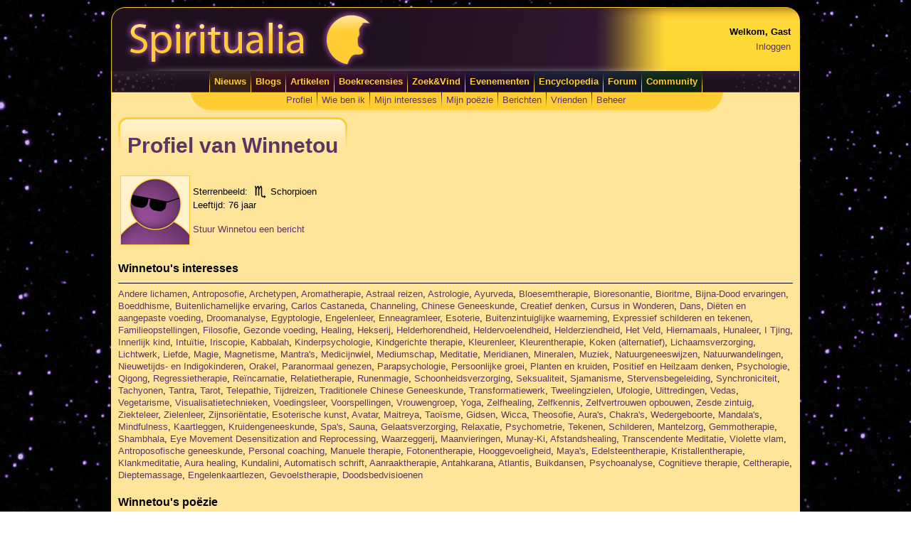

--- FILE ---
content_type: text/html; charset=utf-8
request_url: https://www.spiritualia.be/community/profile.aspx?username=Winnetou
body_size: 16227
content:

<?xml version="1.0" encoding="UTF-8" ?>
<!DOCTYPE html PUBLIC "-//W3C//DTD XHTML 1.0 Transitional//EN" "http://www.w3.org/TR/xhtml1/DTD/xhtml1-transitional.dtd">
<html xmlns="http://www.w3.org/1999/xhtml" xml:lang="en" lang="en" xmlns:og="http://ogp.me/ns#">
<head><title>
	Profiel van Winnetou | Spiritualia
</title><link rel="icon" href="//www.spiritualia.be/favicon.png" type="image/png" /><meta http-equiv="Content-Type" content="text/html; charset=UTF-8" />
    <style type="text/css">
        thead {
            font-weight: bold;
        }
        .valign_middle {
            vertical-align:middle;
        }
    </style>

    <script type="text/javascript">
        var _gaq = _gaq || [];
        _gaq.push(['_setAccount', 'UA-11302847-1']);
        _gaq.push(['_trackPageview']);

        (function () {
            var ga = document.createElement('script'); ga.type = 'text/javascript'; ga.async = true;
            ga.src = ('https:' == document.location.protocol ? 'https://' : 'http://') + 'stats.g.doubleclick.net/dc.js';
            var s = document.getElementsByTagName('script')[0]; s.parentNode.insertBefore(ga, s);
        })();
    </script>
<link href="../App_Themes/Default/Default.css" type="text/css" rel="stylesheet" /><link href="../App_Themes/Default/jquery-ui-1.10.3.custom.css" type="text/css" rel="stylesheet" /><link href="../App_Themes/Default/jquery-ui-1.10.3.custom.min.css" type="text/css" rel="stylesheet" /><link href="../App_Themes/Default/jquery-ui-1.8.4.custom.css" type="text/css" rel="stylesheet" /></head>
<body id="ctl00_bodyNode" class="spiritualia">
    <form method="post" action="./profile.aspx?username=Winnetou" id="aspnetForm">
<div class="aspNetHidden">
<input type="hidden" name="__EVENTTARGET" id="__EVENTTARGET" value="" />
<input type="hidden" name="__EVENTARGUMENT" id="__EVENTARGUMENT" value="" />
<input type="hidden" name="__VIEWSTATE" id="__VIEWSTATE" value="NkKna9Cb5n/uXqhR3KZhhL/PB48oRfkisaCvlSp8GBGrRdI7MC3VU12iOjYYLc0jrPbsFrUiu+cyvpGK1qW/jTkdEVWHeLtWm8wH81Uxdr3EJvWkrNjDRUgKWj9eZzZjReEHqY6Cc1wjct7d2yKwwzjNabtMaW62mzyfnL3Tqa5s+D3pE5kvWffhpuGWo+D6MRs2XDj8dbMWCh7SgL9Bk9QmIUIsPovrOaV3tIOVzUUSGp1zZShpevXtomkDvYE/ShU8smqejnEdMltYKGuY6/LlLuAjsR+KAOXNRIw3P9+fVuhpH+hs5YgbSyLxkk48uuJwW0RkPyg3lqYnhdz0x2MomNhwLXtCS1NCv/qbWGCnOrzSh2U/eaoxbNCVDcyXuH/hfE/mL1uOEMSFF+f99cSw+bze7/+4ux/cKTqhkqE9OnJlc9ErrFFS37lMTp+ovvjtoLjnVGgwOYiXER9qmEAE7imgQiePluV0XnWVWGaecpvSKnoLQuiThygIEj53lACiog9eTRdfMMB1JYofGmOxSffhxzLF151combXW5+GYOnrKh0Ds/ebHqQJO2AQIz9YEnssOmPRCrD7mfvcFs5Ex30Ws6PmcNBWdnFVaDGA55JB6Vzj0Q8y2hZ5lB4Npt0rs7NHyHatHnswyIJuFtOs8gIRVD89EDMEk5TAaXZuF8Q5yYwW8K1Tn/Qgmu6FsMDKEUf0TQwkAXfVmyn1uFMNJuCy/[base64]/kzv1qYB7WZaos+jZD5q+nzxnt2LKHWQ5Kd4BNylemc4OWJDcPtdi0p5RWODYH9HfDqh8qYJxtyEwPyswrtB4+ufp0A0KGSgD17WbrYWz0eMWFg1JwM1NguzosdceQLHD9UghKhYTltQ+azchydnXlkEprH7hMhHpgyysQQyhPRQubRY8u10h/e3WUm4ZqG/3nQ/mP36Kd3ojmg+9kHE9x1bAyTY5VZaSrMEb+SClYqmmp2/rJKaueCno7fGb6C8pMagPwGxv3+WZpTVuXOglxziVvigoLYHo9IPYbK6TzBuIi1lwMaxBevLR33O7VCU3Q33n6uW11LgQCt3w5Rr5y6xvFksrkyeDQ4Jb0uMEcW22bKFgEMgBiXIihz05FEsAKFNlIlLcttPPwkUolCora12fOUWL7oSdigT9Z3scrGgN+Cd87/RuEyh5yAQfigd/uGg3xqTNqaqQPuVCH4SJlM0QZwgzrHplkoP0/x8V3ClSiL1kZ7VaFmvKiINTG/b+YTFyLH2r00530oTjxGSdxIFMBC5n+JGOv7pWZezAc/GuqKqxWLpU0QRkaNB08lDCLuwryt/lJ86qk3L+TTc6OvAZCmThoLwi6UnJT3OMOWaH5pe7EDSnx3oijH5mgvdod6V/luup+Ptmjk5gY+6914bv4wup6yBiFrCCEEJeRKbIFyEoL0UOXpvP5nUd5PjTorXmpIwsGyeOoeCP5/uHjMJXJe+NTTay/topzeBFlo81ayEzeZHO9xwQDGFSCkc9KgMsXDUwiwV7cvMRd4q69txMsTHlT8KvrSv0TmotbEHEAVMa0nH3Ie+mp6dSxHsfc10/91VngXW6NrLdSgw7GnYhLYNZsVBEiPjb8r1k1TWmm2Y0v/dam//JuYBSmVzRCHSCRuYldTpNAl84sZk67GGp23W9x6PXpykOTEWxGC4nCbcYcKhMw08B9P29/kSj3WBh6GNfnZtdbtE3D812lkKDdSgi3Wxi315eM14zVBLiKqWzg2bQxNmhBKzPdIvbsy3WnQqi3qmqkBiaFA48b8eu9lcvUInx1yxE3Sf+cuXEo8OGwoY6/dgugrMyRmGm8I6Vz3/v2+1ufYnnBBvpI7P2gTFd+34SRpf4+Ugw9cPfZS97EwC2EWV9HgQlNzKOb6sAsYYtPUQWFUHmwgSbNucpah4ADbF1dwu4DKELBrm49Y7VTwFyt4ARZbzYmsVVNzqHHT/Iu5qeXk8bz411ovT/aUCkhH6sYBAq/0OkXtT+V7SVNz9z4hDyKwFuhWAfLYSAWsbjOikX8RmwzvwIO5mOAbgC8kmG32kIiLyXlCuoFr7tKM0eb5ViPAvaPCqRtEo3bR3sjyxahZqDc/YqzM8Fv7JbqU2NmJr2bm88ujLtAILSGvLLNG66P5NI3Eg5rpFtzMjLcwYcXekrqTTvGyziTmGOEVg1sq+eCmnemi1PbS8oJZRTmTLxmn7wQdXeNK60JHb62+uJzZfkUeGfsHGGVEJE7hq14FTMIFHgLfkKwpXfvqqqtN5YFAsqDz6QidnYe0hoZr/IvzgkAsI090li9dIlM7ikuVkY26pnd3D9QMzpZLmFUOIW6KiAxx2nGUvEEqYA4nN4GhCeKocckuATX0LUYBXz1BD6wR6ISjc6yCU49bJkRPfeqi6kchxTF3JaR/DjQvXVjatoxC8fF/NYpw6rrF/8MNntlEwdcToF5xufuXzinjB6Vgv0axsD4BK2fnRRCPYBbGdbObHFSUaJV9WVSEbLtx8UCtCB2ktmeO0/bogJ7US+h4b2wH7rjU0d9A9vz4p/KP1GhbBAZvB8jOV7tOwlZEF9eyiZDnx/ZgNh1hYlt8k+Thb5ZlERx9U2aFt/aOwc19AlueSt855q8jRSLEtMHDg0aU8jTgCP4jYvdy52Zz13xwpouMLzhz/29L0TyLOXCHHfry/p1tL41FVdmGZrtgBMvKh78+4EuIX3loo3v14pf8O5SwKz/61i8qf0ooo/rAQgI/yTILkz3SiNCNyELCVs1YQLpJ9gwEOs1mub3LQWZfbcWzTNyoXwjfn2y5/bJGKZQaW/oT8juXPyrdZ0xptCYO4qD3+zXTrdlU8UlCkYncZ7q6eQybkQWoQijEcYQ/+tOwEvww1t3IMrlmXo01C/w4HGaNbG78WkXM6Kigc12sb4YiDfsGjaiMK8wLNO6fi4/73h83FG9k5dba+XWkHaVRv00pCXhlxMQMvufjIUetmEozg5a1Nmo/ZAYld8u0dybd/yscw8AFQVPPb4K4kvoDyqMXbQWtKtbVQCXerjM2QAij1SJYHKgGtf6SGAaFHlJZ+VyXXiThBVp98PQYTUdehElIG3CrJOMlkR2g4Q+3oeh/fsqRImBxDH/cDff+LZ75/gwvlIosv861oYx/h5eyP3HKF1+YFutmra5jWgMuU9xw0RrEcmoluN/7nD6PdlwL83/Lj++8Az0SFIKz4nPom2Qwv5DkXqoS7Y6Fr3/5JBzPQ7X1GGuNFI3JINsxh/[base64]/HuCa9BfPrSCuUq6TC5vdmWUgLwgmuq3vvE3DdZjFMqzNUDt6/n/vUZg+ls5E8E7l9Sy1/5votFmA7XuKTh0BiYOYEYtM3z0+gHIefLYZ0Khzdf8N7DOyZIMSssWFnPlcxAzALKWCIuUUpe/oWiY802k6VVYO65iC/rDRoN5WgEcZ27jYQAZAT3BCG65Z0O830s4DUm5f4GThYXGdMXVzVLDkChbsIpHFeGVRhz80h/YfeFp8PmZOClTpF8cPCbeRvrnh39d/g7u3fFc15au8f3l1iF4xm8WP30Hg556qFK1P/8zU31hOyDZ+BYFJf2Lg56OGGzXyRD6qwyeZos+OZIrtVGRLCrlhlcFQajSu+cOJAt1g9lhMKqqhl0B+JC3/biA4eV+/tThxsWZTvTf/rhsluiNfV+pavZqfqVQFBmUq31w/gGTYIfmEY5hV3/Z0flyZCzpAKWkEBAhEITybDd0DpBKWwZC3DPzJlYc0SM7lmXrHUyVPpktyiRmpXBI/GDHl9jtfKXbhVfrQrOYcTcG3IX0cGMJ3OjxUIGpil6IU+tvGouYEuotlHqmZf8Txw97B8uxxMX3FUsiQqI+bUzJW/Rl4rNzbV+R6ceFq++S+TNhrYdEOk37aV/[base64]/E+VwIqcF1md+EkVrvUXxOSfjmDJHOCGoUoofCujRjbCQ0NaDV+qhWuPM5z+6tQJksD6+F0+fRi5q6ZGA2gY8bWd/WzWwTwXFDJBfi0/mZ4lMeOxRYe7g0I7ckcvMZBab7vfJN+ETc7YKFt3pkNciT0wNfrH0kmJKAqSqcegeJhncu9fABRSNuoqNNfkPuq1ATQw3lTlKeqshj46y2Hku+KGzrO2tu1CSfF4d+LoAQX+vsi4BscuP3OuEkU53wVf53uEm63lpGfv+TaFobN/0VRk7HEOnhkEj/c9MwlYeiqfeSuBTR1JP9J+n3LpcG+Fs1VMj64KsIRk0lCFmPEp3VH1M2WUncpPhOxeVFSY3ot4b0xQZwy+/hBc1MSBjAyTgNA7e2bb2J/35+YZiPSXXWqg7CrMPGNEfzdZ4HmXQ05bG2snW/38jbKdgr0D2833CIz5ojrR/[base64]/wIGNtdKGFOH/60g3v4SwTla4I+03MTRw1xwv9EpO7jD+sutbK+fiHH3vdxuH9Z58E3LIGKzl320FQNcudck9TxTmJLMMxKhcZb8W7a1iRw0Uo11A08JmAwbG9noqji+fEq3C5E9ztPeGVb01Z7oAfVrgGj+ZBLY92/N1M+xHeF5NdMfk48tE1UCyVClwlH0IXLnKg9uRsTJHxQS1uGhf4iG08Teg/+WR6LHIXHM/rL5NNTtngl/mEyZz0nrLOTXuH0+7boAXtte413zvHuCW7cjdLXyb70qoUCJViipEXG4Cnf/OwCCGE0iFYWM/g64+2gQe+frb5A1dgNDXh0Fe3WPED18ihLrMFPlkD5GYQGuNsrSwq3P+fIbiy+MKSlsDyUL2pHD0SX4eYD8hR7P8Eo9DBT/JMr8MntXWQH4f5ahNzAsU2WvLuibBGedXq6DF0pMThZFeJsYf4FilDWZpumPSe4WgykS0dgOFROYyNN84J3vWM2j/HLDTXJw+GGPpGamHFxnkWjPPJjDx9nLQf9FbnycZ02QuHvvGBZJGuXe+P3Mg7lj3sd6x65BS/ztWuB/s4IiHZegnuTWxylivkXLvs907e7NUp0YFLQ1LsfJKTMwwCDPy1/HQ0VUICTj6R3IwLlVNxvGDQ/sdqPb5lPdqbGBO+5hEPKGkTc8LfTXnG94PEJVFcEUrBckoV3qJkUZLx5KaR9HkFGSCadtU2/XV3xwBtDyRy1kdxeifP6/5C2VSWDT+g5bOWQ8yWU51LgMIqjkNgMWgJYrPKX5OszM0h+4cyeXie9FBT6I4aVdgieWRoPryvA8GzVQ829JFsZP3S4yBiOedBIuqed3NxTFWH4L32UzMELhhwiKkHiUqHRU2kMsIA/7XlxAXs+LDWn0k41FsVNjtK89tI07knUsQ3VExeBID6Hfx2FYK+v5I2qyDPBFT9QYsWf0R8EeHWQQKRGJ3UU6iVHrIOrfGco/tz/lf4S0Hr1R9qmlE9WRvCnfJt0O1DzFQJy/kGHWNhBRkT9KNTswMOtTV6HxtBcF2viZNJNgdIF7d9zJNMyfoNinMJiTfAXdCdr4LVD0KCgTDhwvArY/fljQhAxAgO7JhyrU2Ly4xn5T8M76poY3owEzFt2fS1h6MNy1ehcmJGbtN74lcRNDnD5P/F/2IlDW8nMeTFrRmepo0EYMeLrmokZqfjBzIOhShMt2kb3iGcRTddgm6UKswPU2YRkRqSu2PZUvuI6ZWx50suLH/s0aSUKlkdvaE6xis4CdzLMPNTUubZ1X+Qakz1MVD4gHc50tn4N8zyx3QVlYLZvW6LB1TBE0WTw/[base64]/RInuQRKM26J4e/I5eyLH0ksiEkNp22XqefV0XXXkDBNTVRcrD1ktsuTVR1VthH5TpKEck5BmqKJNNYxMs07X97BQz67g/8tJuL0hITmogFTE8k7Yg9watwtrcf9jDH8ecYdtyEFH+9JVtQ+swyA7lcEUI/VrWhPDtREltlwQu0XCP6YXvjmShtGPenJNzL/1gNdpXvVhrAPn2GWiZIX6pIOnzgbVGQyK8zX7z+4dU3dOdNCqj3VyuoE7WJZ31TYXcgefyWgTm1qHJcDnuasTg2sDaWrpGao4ySZLcXbzqIVFtZmN3fOK31j2pT3uGhnNPOeN7Wma0btc8e51ZD/[base64]/4klvUYsrhvj4tDfnl8bW663/WWH0qIQg9OXtXzJxFVWKX8Ae1ociwbuKrgU1ZHVEkJgzDxBT8anD4xUi3lOXX0sdE8uR8fF9J5v5iBzNEpTfnnT7otB14V+KRd1KTaNULiw6ZykhUqsz8bPt0fgFhXUGRbulJ/N12wPiak6dHnyG+/KZXOulKPBMay5CncbcmeWv4EXIGpzeAPdYzbg2x/QpxgN0ON55ySHO83bym6ywT+loMmGG8sn2O3QXtrOyUydvVBPdRtP9XRAYgXdDO/Wscii2Fya/h2ytp7JOFFlGyQTNazETybFR0VRQ7VC0fHzNDQ6bMjlDFA6iRgPy+RVik7OLUxS8JUQMHfQ2X53+lIHQk04Im+gvrc7XRqzLUvasS7zd5OWTZ88qomZmwXDFtE2fB5eDVR092fn1oWmizWj4HtOBiwKVL0vAjYSQszbJ9g/f0kkCtwh1oSjxNczwq9fi5FZwmocklXMuJo1udUGp2c/3nIYbK0kAd6V9U7uNXDGAOY0OGBicuz/qwB/04XWKx1akC4rSiPwvyFwdFCQBe3zSv0MxiX8ATLZIX6KAB/qDaCechHFPU4LAbMS4VDp/TIjzCt5y77Tyb8IzZC8NOYDrCg0XVG6M0SXI2YjBxUf0f/0Tw/nnDmuFmG/[base64]/uuXMD6HCqltXhMXV5MA+vLnrTAx88fhAh915nb8NRXmsrkkbYxcbkpD8QKG+rRZRD/i95em84qv3yksEMrcaMP+qGymJKYmnocHMZvsD5bnDHtb5S1SGzw3v5emz37EPr60S/9wS3oBev9IlspqjaIpvCDc3trK3rXndSKz2TJGTac5fipTOGWkCgaKl+9vukijr/U2Bi7bNDMFRqyyab8TxIoD/K7kHq9VaAAhWK6dq70trWFx9/x+1ybs1L0ObQdafiLFMBx0J59bEmoZYHp8/Atpj9hGEqHIM8gVE7YwiQCI19Ua+7TAz1gJtPZyjbadjS906b0/R54YAb6DVv/BUrpH6Z7ZRW+yGGZI1OgcK1JbkPfNOEZSUWiDk4kOSQNtvKYgaH8t0D6/49ybikx4HA3kLWIOKqjHOL29X79Bqky8CMe7PwPtPiS+BwlXSAn4Fww3CAHulV3b9L4VikpUTAaB5Ew5QG0O6ieMGS8zakhuWLlP4NHK2/wP320CcCBo644jlJKuKVHN8YFIT40HAoQj04Lc2WqlcS0uMHMZ7yIRTFHkthXXWVWihbjUjJYYhz/2cWCaVv4MAakoVLfF+je3t+4oStj8JCngKfPBQPOPYFarlc0WHaiMx46KOs6HFMOppuWY/hGQw+582LOGwExR6I1wK519ILE/8MRUUM+D/I+KliJce+6FjMY3RKU69IXI+bgKLybjvnQKFLWpV6BU6u2fK8d8W9QPhbD5rS6t2GtFwA3BCgqtNSgebOiEC6yhTiWsPFkCq5PDgeFQNzdA5o06kWcCfCZzPtHz0EAvaa8pdD4VmkpFxQ/76AIra7GrhBH9GtazR6Gfv+U3iTcXBfCHo48my5H4bqzNirNg17TSQHPoDYm5xQFSVv3U74KxldD3oybLMz4O4Y+TJKx3vRW109UfNRSJsBRfuIewjcO0Ua3Kohk3Yme2zF4R31ObSJEXnJQJHaZrJqKq1+ZbIUmh2Ld3ifeepMnQZIXDJp/FkPMcKZAP1k+98QzuKQupTVY7QHDTFLqNVLOoXoRJSCsG1qhHrjzGhtMDH/wjHftSCehh/F5SoEhq1xMr3sPhpEOJdJUWeCyjacS6leWcnf+PWJFHoLXlmhwLgjjx2Cr6rtAeTfmi/6Q3GLD6jHTwFPtSYJlsyXL14mJqtRyF8OJkZWP9YgvNfqEztGcpoi8EUKvbPyS+2bV035jtwFtD8iVzn9F5gEVNoExzj7d8ZfT/LWc7IC8P/iAU76ZQXARdx83mnaA4PrzdIoUiT6OM8spOkTGigsW/ZzfcUzZ+aM9mzEzcndjIKdFLeRfH2SjMfAzDmPoH/4NkW1a0ic8YbCFgL1WB0lIm2RCL9HX//WTQUIetcwzlK7CoqDv2yiDoD7q4fNJ2UQKC5dRJUt4IYIuazA6+QIEHQwoH2ghpUn51juBkvaECrvB+hnz/6R2oa7ta66C3bAMM/OWyG9mwm+moonG7RA9RhgSblqtj6WwhuMF7aEPCFUB77B+Sdo1PZuVv2tQxthGH4a92BakILbnRQjQUXX81Ir4fTaS+vCTkKXj3aFC9un3nuEy9iR+bLXNQMQ/+W4GCKkhFgfSnrVJX6w+/6qa3dpd42ZXWrNMcrXJmExkHfoxYYS9DcT08zfYwxdy+uMX2wJCOD0LXxUz+J2MJ9wy6g6s5qdyGTMupYSUJdgpi9U5Ty/ZeICyEG/B9JeGsSS9yjcv0ZODbHmTo7QRR2YJPROtewZNnUDyXkWK5hSEsruV+R31nj8i103vhhZx+OKtkZkBLuuIsYnrp7cGCtdqivhaQyxZNgdHbSTQLMe19Lb71nk8h/2a+tU5dWSFfMr/e96THiwp5r93SqqOpsf30xnq2AxNqdMRYtrzpV4RZbiA7GB4jAujgzpANx9SHyyu/KYBnKrTAeZNu43TCuzNsBzpBNt0Mbm9RymZjJPGcRJud+9Ci7YYlRnZicWJDKpn95Wy4hQ5+3hhn9l/v7fd7dWTNHC3YmMum0kTlb8b7CMIZrdt6yYBGUfjKs6bUNjZKQddPRYicg9RFSX2Lz80Quax9QqJDifpRm07dtarhEBE2T69i8MDyNoOLaLX0jeJ2GXoiD7C1zFbOCuJKRGusVyWXtXo8QkCF0NRHV8EBAXQ2b0ZccjkE7jzW0hnHDhKxgplTJKA0QGaa2+SX86/w+V5M0mE/J4MoKrZ0OfXXhAra3grIFZ2ap63CK9x51k+s8e0OCK4lyc7CgXwkhnPyx6q9L+sKet9E/rz+TFfVIcsM19Mq/khd6fWkXnD9h4XdHTS+0JvYKRJOSebJIpiVgWSbhnhyuqEj7oD9AZFmW6uNO4f0POAu6NT20+IlCyHEd8fj6fAUQq7ZfAELUxyrR/o8V6jE5D2gjzt8cRiMRyDvAFPA5mApXr1OsuvpUohVV5+zNs6ih8lQ2i94bYQdELNy5Pw6XSt2mJW0F+vc9OeZRC9FpEHME0C1u2dZNGLgm+NWSm7vkV/7YUsvQYZWRniN5gU8C4BKu63k5ErzoHJZhn5C/CRtYVZC4SILfwKB+oV6h15bTywVq1LKhQeAQr9rt7aMb9ontUKA/z4DY/+CgFOFPvvAwThIDtY+Z0SbsXtmjxIIB/lqLg/3WsD7DXdiSVlRjCWflhabLOotGRtPxPP5q7zBVIAd7nDiZVLHP5zHfnfDWNCObnx4ZFHnVQyV+hR+I1EoUI1BusINmAC3qeZ3N9Nk7IuqwfvajjZ+J7qHeO6AlYu0MTv1acE1h7oS5puY/VW1VD70WWpR0kUrzaQaDCnLMebLY0MEYDvXphm7lAa9H0yhvNqsPuG9lFMdNyV9ir3Ikw09FVogrw0gVlQxPYIZpBdA0BqUi0dehZaXT6Pgo0VBWKK0ngMWS8fyvW9P66xO09XtpYdMBq/kRViZExM4gAjgq1wBdc/yNEsQN3tzl973kUdXuRZcNOzzl0bLjyfFi8WECY4VadDTyEzOaCMLM1G0zgOfzgmu4XJ+cBL3QwQV/Ct6wkbexZCUfvRwpXFUA7I1ZT4v7Q21RLikjTsUKq87VSVQH3ZSL/mK7wErtHE6X5zl0quPUnZF1LdCwCwJt55WtesqbR+Z0/rzpN6fKegq7ppEJFZkFGkqjn6qVc0Z96Z2Z+d2mK8yHL7B2N0dXdqRZFLMDaAquheAfu0Uc14sqprwtEbyxk2t2BjoVGUKgSGVl4GdPuOTyUYF9mfF9lpLrHM5ZsDRavn7S/TnJoGgnYlzfQfdhS4JwT2BdpUng1awPG9HScc/3aSUJ+w591d8Phabvf9EPQKaidX1fe7UBCEfGAGE84Qq/2RbIRwkJnni9OkydCc/ef9JxhpbkCsbG7jOo7/RO2fQFvp9zZXUTGUAMPWP4P7Mm6v1LA8DrqD3ddB0I+lN033XYMWQHEgzJtvMrHXd2SitoI8l9LFTJBbPnIHVxAc2O7xxkhB/Y6jPflTFai8mAcYLPFQslPOBb0meNqi/2y+PcCxhg+H/TbLk/G2cTTjWkxpJDq7W6r+2DUYS8g00Uvh8wnj5KaiZAxTBrZwvl7wHYEqC2ZGCbJAEksWwJzVRKcAYDwABNxzAtDoePBXpyDif46l0Xl1CyMBn7rzFu20ZYXldEgjHSJ9xW0uoR/TxoksgJOtHvRKouD80TX7S8qynKA9gID6JM+ELxFA/oIMLNJizThH2YEBHyvquwpphkzhdp2h6R4Ojb6rmPxt3GLAhhD9bR5QMSP7g2KWSu7KkGRskSbYbzbIsQCmhIIo21ezFxscOFkRn64kn36MqUz+KExw9uhG9TjFpnGxqV34NeEajQLv5WVX5SvF3yEB29Goiy13EMYgkhdlnaGX/rxfOcbdX6hRCE7RK1eG3r2Ljx16+uWSFtS39qKcaEnE80Xb8scjc22RiSNW+ZjR+rczOvCaTYQiY1SAWepHBCpj23XIFONPfh6n8XIlMKGRhnVtp2nSdE0yJFzcEWBg4q32ftIXNSOdncSQAyT/6IAlDKXlWraa7ypoqbGcO9YTzkng2LF5UtvL09EkCKxTYr/NeMSXQLUoXvgGfDT12hYuJ0IYmMbIKMHJY/h93Z73GjGaQaxezC8TUSXOy6HPa5kj3fMdSzgbEGI5g7aes08cCzsALdqhpC+0E6F45h7mIaGgNGDPuJxI/xWGvCj84jMTDZKEBt3HINvoJ0N+YX2bC+GgzcYUdZ0TBW2KfpinIwGXO1X9enZbIgMieEHJSTI23KuGN6vLLy4g5YNPvfwKjRR9svagHx5sGhJj7eNVY00lGDOMlO7cH+ssfQyu6zadzsImnSzUf7+8aUH/rfTtWBtRNCe770MCaf+F3ZD0POv5hPk9SBm1iDZN3y6mPArxndySaL3aPMReX8mM0RKd+kbzDCV5GxULK/CYCncCsyhKtgD/w8B3ipkaAoTxGU3xAXZdHGAjb8QRGeXdia64rrdEdEd7dCHnyfPdVOoYIqPnKgTSDNUgPti4+xDTIUaq/5JNfUiATXn91k7p802y3US4nE/wMjiIw8IqTm6i48XtJFp00i9q+dOtN5NuhBMOoD11BpoyLd+wkZUJCZlDcqOXW7mgOMX81xXF1b68YYDixi3/FTqKTGF/mRds6dD+whk6uJfu+LnylRC+ZQIWsSfUXCK2uwnBtyQbMuGYl+rfEFk9A6zmN/V6OghdMoM72adzKoadgQwJ77pvwPwTxXZfZvdf/9YIDKlrkM0GHqUUWdBecVIAitFCbjJmWRW/t/mPImBM0y4xzw72Iqz5Hf/K6RKppQmijcS7EbxxPapEDltS+2XrI0zOFfMLwzgNJzsNKEf3iFME+3Mc1alj9nji0XL2XJb8hfqUU10eN3amrbukbUGs6tr9PatiVUytYa/[base64]/lXB1fa1JV7zCMvBDTZEgBwVzoyi28wbGaRfXrHCK1T07MOMf9mULr9lSEnWRtP668iAVUF6SoWko3oLTxJZUB12Ju7BvwOoXwm8YBvgy/8oVdyZI+ZdpnoBfYbGiF2KHa0LgLgZVtJfKEcTF4xXVMNDADEH9Rxw2yX7KgmHsyusZG6wFRuutTo9vNsnOxC14sBN5PoDQ++osUhKO/PUKUOFphMi0ms4AggChKd8wcc+G5QEoaxKc5uQ5u7L53X+dOagO6vvraoEpM6nrdBVq7O5ari0/UoxTF9qg9DbQocm27FZvQhWRtQfO/X3bNTAoukHBcuz9U+VKQZD71CKKg6vMITdcz4QEKtfVfo6FbWWJ8NBL7JFljaE32lwZ7+t5+3JhHRLqFH4Inl0WqmyPgZKWIF6uHlmSHtfI5ZngHq+w7EfuHdo6Iulxz/JKjSfPZNx6svXfppAwZHWk5jHi29XbxkDw6AEIAE2fry7XsCIyJicITC/19LExZxQbrGGf/i0zXoAZ03Qh4rJTfi+O5EpIhqpOxv9E7ga/[base64]//6EVUnUC1m+YkMawAaOrWE23Iu5ElimWSlSsq1j0srYq40vd9T1tLPK+0nWGodIG8udWFfaE7LKGp+pq5p/Si1rfJ9CXgAdtTKII2LyOJbDOq6+nX0tEEuEuAreZJKU2Dc628Y0RG0Sk8kipPAswDUDtsq6Rf0O9mXQ4QA5j5jqgtkuMvBlwlmxZs7f8KlwsYHKpJrydlDq45frrvffysRIsWPgSlyDOujTtBrA14Kf3OETJNXuxRMtTH8J8CJXScmqhE5NFurIeRD8TTJ/RqKo8V0dfOxiC3grjebawfnszJsWq8OZfiBhErRQd914j2sT2KMx/A/s+nI3h76kiBywzIBygshH6aZ2XLtu9LB4UNt2TZ+onNs70jJctducXpi5bMD5NqHdgq7QJLO8rcs+2hLTmrkPfB81BudhLLw0rsDBbw0t2U27pbWXM2HgUJz+mfRFv0/I1dXY9U9S2jEu7Os4QwaPj88KqSHoZ4rcRzI/zdxSfByHsA==" />
</div>

<script type="text/javascript">
//<![CDATA[
var theForm = document.forms['aspnetForm'];
if (!theForm) {
    theForm = document.aspnetForm;
}
function __doPostBack(eventTarget, eventArgument) {
    if (!theForm.onsubmit || (theForm.onsubmit() != false)) {
        theForm.__EVENTTARGET.value = eventTarget;
        theForm.__EVENTARGUMENT.value = eventArgument;
        theForm.submit();
    }
}
//]]>
</script>


<div class="aspNetHidden">

	<input type="hidden" name="__VIEWSTATEGENERATOR" id="__VIEWSTATEGENERATOR" value="BD44A421" />
	<input type="hidden" name="__EVENTVALIDATION" id="__EVENTVALIDATION" value="PWPchJoi9snv9qLYOWtdMfVCRJ3Bh2pv1DVVUk9yOQiky/kc5uCQ8uU2BSxt0Wc6fiRrcPlAuVXZh0q09eArwLplaRguqPOckI46JDpttUq8Vfq9" />
</div>
        <table id="page" cellspacing="0" cellpadding="0">
            <tr>
                <td id="page_header" colspan="3">
                    <table id="page_header_table" cellspacing="0" cellpadding="0">
                        <tr>
                            <td id="page_header_logo">
                                <img id="ctl00_imgHeader" class="nomargins" src="../images/layout/header.jpg" alt="Spiritualia" style="height:90px;width:780px;" />
                            </td>
                            <td id="page_header_data">
                                <table style="float:right;">
                                    <tr>
                                        <td><strong><span id="ctl00_lblWelcome">Welkom, Gast</span></strong></td>
                                    </tr>
                                    <tr>
                                        <td><a id="ctl00_btnLogInOut" href="javascript:__doPostBack(&#39;ctl00$btnLogInOut&#39;,&#39;&#39;)">Inloggen</a></td>
                                    </tr>
                                </table>
                            </td>
                        </tr>
                    </table>
                </td>
            </tr>
            <tr>
                <td id="page_mainmenu_left"></td>
                <td id="page_mainmenu">
                    <?xml version="1.0" encoding="utf-8"?><table cellpadding="0" cellspacing="0" style="margin-left:auto; margin-right: auto;"><tr><td><img src="https://www.spiritualia.be/images/layout/mainmenu_separator_b.jpg" alt="" class="mainmenu_separator" width="1" height="30" /></td><td class="mainmenu_yellow" onmouseover="&#xD;&#xA;                                    this.className='mainmenu_yellow2'&#xD;&#xA;                                " onmouseout="&#xD;&#xA;                                    this.className='mainmenu_yellow'&#xD;&#xA;                                "><a href="https://www.spiritualia.be">Nieuws</a></td><td><img src="https://www.spiritualia.be/images/layout/mainmenu_separator_b.jpg" alt="" class="mainmenu_separator" width="1" height="30" /></td><td class="mainmenu_orange" onmouseover="&#xD;&#xA;                                    this.className='mainmenu_orange2'&#xD;&#xA;                                " onmouseout="&#xD;&#xA;                                    this.className='mainmenu_orange'&#xD;&#xA;                                "><a href="https://www.spiritualia.be/blogs/">Blogs</a></td><td><img src="https://www.spiritualia.be/images/layout/mainmenu_separator_b.jpg" alt="" class="mainmenu_separator" width="1" height="30" /></td><td class="mainmenu_red" onmouseover="&#xD;&#xA;                                    this.className='mainmenu_red2'&#xD;&#xA;                                " onmouseout="&#xD;&#xA;                                    this.className='mainmenu_red'&#xD;&#xA;                                "><a href="https://www.spiritualia.be/artikelen/">Artikelen</a></td><td><img src="https://www.spiritualia.be/images/layout/mainmenu_separator_b.jpg" alt="" class="mainmenu_separator" width="1" height="30" /></td><td class="mainmenu_purple" onmouseover="&#xD;&#xA;                                    this.className='mainmenu_purple2'&#xD;&#xA;                                " onmouseout="&#xD;&#xA;                                    this.className='mainmenu_purple'&#xD;&#xA;                                "><a href="https://www.spiritualia.be/literatuur/">Boekrecensies</a></td><td><img src="https://www.spiritualia.be/images/layout/mainmenu_separator_b.jpg" alt="" class="mainmenu_separator" width="1" height="30" /></td><td class="mainmenu_violet" onmouseover="&#xD;&#xA;                                    this.className='mainmenu_violet2'&#xD;&#xA;                                " onmouseout="&#xD;&#xA;                                    this.className='mainmenu_violet'&#xD;&#xA;                                "><a href="https://www.spiritualia.be/guide/">Zoek&amp;Vind</a></td><td><img src="https://www.spiritualia.be/images/layout/mainmenu_separator_b.jpg" alt="" class="mainmenu_separator" width="1" height="30" /></td><td class="mainmenu_blue" onmouseover="&#xD;&#xA;                                    this.className='mainmenu_blue2'&#xD;&#xA;                                " onmouseout="&#xD;&#xA;                                    this.className='mainmenu_blue'&#xD;&#xA;                                "><a href="https://www.spiritualia.be/events/">Evenementen</a></td><td><img src="https://www.spiritualia.be/images/layout/mainmenu_separator_b.jpg" alt="" class="mainmenu_separator" width="1" height="30" /></td><td class="mainmenu_lightblue" onmouseover="&#xD;&#xA;                                    this.className='mainmenu_lightblue2'&#xD;&#xA;                                " onmouseout="&#xD;&#xA;                                    this.className='mainmenu_lightblue'&#xD;&#xA;                                "><a href="https://www.spiritualia.be/encyclopedia/">Encyclopedia</a></td><td><img src="https://www.spiritualia.be/images/layout/mainmenu_separator_b.jpg" alt="" class="mainmenu_separator" width="1" height="30" /></td><td class="mainmenu_green" onmouseover="&#xD;&#xA;                                    this.className='mainmenu_green2'&#xD;&#xA;                                " onmouseout="&#xD;&#xA;                                    this.className='mainmenu_green'&#xD;&#xA;                                "><a href="https://www.spiritualia.be/forum/">Forum</a></td><td><img src="https://www.spiritualia.be/images/layout/mainmenu_separator_b.jpg" alt="" class="mainmenu_separator" width="1" height="30" /></td><td class="mainmenu_lime" onmouseover="&#xD;&#xA;                                    this.className='mainmenu_lime2'&#xD;&#xA;                                " onmouseout="&#xD;&#xA;                                    this.className='mainmenu_lime'&#xD;&#xA;                                "><a href="https://www.spiritualia.be/community/">Community</a></td><td><img src="https://www.spiritualia.be/images/layout/mainmenu_separator_b.jpg" alt="" class="mainmenu_separator" width="1" height="30" /></td></tr></table>
                </td>
                <td id="page_mainmenu_right"></td>
            </tr>
            <tr>
                <td id="page_usermenu_left"></td>
                <td id="page_usermenu"><?xml version="1.0" encoding="utf-8"?><table cellpadding="0" cellspacing="0" style="margin-left:auto; margin-right: auto;"><tr><td class="usermenu_default"><a href="https://www.spiritualia.be/user/gegevens.aspx">Profiel</a></td><td><img src="https://www.spiritualia.be/images/layout/usermenu_separator_b.jpg" alt="" class="mainmenu_separator" width="1" height="22" /></td><td class="usermenu_default"><a href="https://www.spiritualia.be/user/wiebenik/">Wie ben ik</a></td><td><img src="https://www.spiritualia.be/images/layout/usermenu_separator_b.jpg" alt="" class="mainmenu_separator" width="1" height="22" /></td><td class="usermenu_default"><a href="https://www.spiritualia.be/user/interests.aspx">Mijn interesses</a></td><td><img src="https://www.spiritualia.be/images/layout/usermenu_separator_b.jpg" alt="" class="mainmenu_separator" width="1" height="22" /></td><td class="usermenu_default"><a href="https://www.spiritualia.be/user/poetry.aspx">Mijn poëzie</a></td><td><img src="https://www.spiritualia.be/images/layout/usermenu_separator_b.jpg" alt="" class="mainmenu_separator" width="1" height="22" /></td><td class="usermenu_default"><a href="https://www.spiritualia.be/user/berichten/inbox.aspx">Berichten</a></td><td><img src="https://www.spiritualia.be/images/layout/usermenu_separator_b.jpg" alt="" class="mainmenu_separator" width="1" height="22" /></td><td class="usermenu_default"><a href="https://www.spiritualia.be/user/friends.aspx">Vrienden</a></td><td><img src="https://www.spiritualia.be/images/layout/usermenu_separator_b.jpg" alt="" class="mainmenu_separator" width="1" height="22" /></td><td class="usermenu_default"><a href="https://www.spiritualia.be/user/manage/">Beheer</a></td></tr></table></td>
                <td id="page_usermenu_right"></td>
            </tr>
            <tr>
                <td id="page_bottom" colspan="3">
                    <table id="page_bottom_table" cellspacing="0" cellpadding="0">
                        <tr>
                            <td id="page_content">
                                
    <table cellpadding="0" cellspacing="0" id="heading">
        <tr>
            <td id="heading_left">
            </td>
            <td id="heading_middle">
                <h1>
                    <span id="ctl00_cphMain_lblHeading">Profiel van Winnetou</span></h1>
            </td>
            <td id="heading_right">
            </td>
        </tr>
    </table>
    
            <table>
                <tr>
                    <td>
                        <img id="ctl00_cphMain_imgAvatar" src="../images/gebruikers/anonymous.jpg" alt="Winnetou" style="border:1px;border-style:solid;border-color:#FFCC33" />
                    </td>
                    <td>
                        Sterrenbeeld:&nbsp;
                        <img id="ctl00_cphMain_imgSign" class="valign_middle" src="../images/astrologie/signs/20x20/scorpio-black-FFE599.gif" alt="Schorpioen" />
                        <span id="ctl00_cphMain_lblSign">Schorpioen</span>
                        <br />
                        Leeftijd:
                        <span id="ctl00_cphMain_lblAge">76 jaar</span>
                        <br /><br />
                        <a id="ctl00_cphMain_hlPrivateMessage" href="../user/berichten/nieuw.aspx?to=Winnetou">Stuur Winnetou een bericht</a>
                        </td>
                </tr>
            </table>
            <h3><span id="ctl00_cphMain_lblInterestsHeading">Winnetou's interesses</span></h3>
            <hr />
                <span id="ctl00_cphMain_lblInterests"><a href="../encyclopedia/andere-lichamen.html">Andere lichamen</a>, <a href="../encyclopedia/antroposofie.html">Antroposofie</a>, <a href="../encyclopedia/archetypen.html">Archetypen</a>, <a href="../encyclopedia/aromatherapie.html">Aromatherapie</a>, <a href="../encyclopedia/astraal-reizen.html">Astraal reizen</a>, <a href="../encyclopedia/astrologie.html">Astrologie</a>, <a href="../encyclopedia/ayurveda.html">Ayurveda</a>, <a href="../encyclopedia/bloesemtherapie.html">Bloesemtherapie</a>, <a href="../encyclopedia/bioresonantie.html">Bioresonantie</a>, <a href="../encyclopedia/bioritme.html">Bioritme</a>, <a href="../encyclopedia/bijna-dood-ervaringen.html">Bijna-Dood ervaringen</a>, <a href="../encyclopedia/boeddhisme.html">Boeddhisme</a>, <a href="../encyclopedia/buitenlichamelijke-ervaring.html">Buitenlichamelijke ervaring</a>, <a href="../encyclopedia/carlos-castaneda.html">Carlos Castaneda</a>, <a href="../encyclopedia/channeling.html">Channeling</a>, <a href="../encyclopedia/chinese-geneeskunde.html">Chinese Geneeskunde</a>, <a href="../encyclopedia/creatief-denken.html">Creatief denken</a>, <a href="../encyclopedia/cursus-in-wonderen.html">Cursus in Wonderen</a>, <a href="../encyclopedia/dans.html">Dans</a>, <a href="../encyclopedia/dieten-en-aangepaste-voeding.html">Di&#235;ten en aangepaste voeding</a>, <a href="../encyclopedia/droomanalyse.html">Droomanalyse</a>, <a href="../encyclopedia/egyptologie.html">Egyptologie</a>, <a href="../encyclopedia/engelenleer.html">Engelenleer</a>, <a href="../encyclopedia/enneagramleer.html">Enneagramleer</a>, <a href="../encyclopedia/esoterie.html">Esoterie</a>, <a href="../encyclopedia/buitenzintuiglijke-waarneming.html">Buitenzintuiglijke waarneming</a>, <a href="../encyclopedia/expressief-schilderen-en-tekenen.html">Expressief schilderen en tekenen</a>, <a href="../encyclopedia/familieopstellingen.html">Familieopstellingen</a>, <a href="../encyclopedia/filosofie.html">Filosofie</a>, <a href="../encyclopedia/gezonde-voeding.html">Gezonde voeding</a>, <a href="../encyclopedia/healing.html">Healing</a>, <a href="../encyclopedia/hekserij.html">Hekserij</a>, <a href="../encyclopedia/helderhorendheid.html">Helderhorendheid</a>, <a href="../encyclopedia/heldervoelendheid.html">Heldervoelendheid</a>, <a href="../encyclopedia/helderziendheid.html">Helderziendheid</a>, <a href="../encyclopedia/het-veld.html">Het Veld</a>, <a href="../encyclopedia/hiernamaals.html">Hiernamaals</a>, <a href="../encyclopedia/hunaleer.html">Hunaleer</a>, <a href="../encyclopedia/i-tjing.html">I Tjing</a>, <a href="../encyclopedia/innerlijk-kind.html">Innerlijk kind</a>, <a href="../encyclopedia/intuitie.html">Intu&#239;tie</a>, <a href="../encyclopedia/iriscopie.html">Iriscopie</a>, <a href="../encyclopedia/kabbalah.html">Kabbalah</a>, <a href="../encyclopedia/kinderpsychologie.html">Kinderpsychologie</a>, <a href="../encyclopedia/kindgerichte-therapie.html">Kindgerichte therapie</a>, <a href="../encyclopedia/kleurenleer.html">Kleurenleer</a>, <a href="../encyclopedia/kleurentherapie.html">Kleurentherapie</a>, <a href="../encyclopedia/koken-alternatief.html">Koken (alternatief)</a>, <a href="../encyclopedia/lichaamsverzorging.html">Lichaamsverzorging</a>, <a href="../encyclopedia/lichtwerk.html">Lichtwerk</a>, <a href="../encyclopedia/liefde.html">Liefde</a>, <a href="../encyclopedia/magie.html">Magie</a>, <a href="../encyclopedia/magnetisme.html">Magnetisme</a>, <a href="../encyclopedia/mantra-s.html">Mantra's</a>, <a href="../encyclopedia/medicijnwiel.html">Medicijnwiel</a>, <a href="../encyclopedia/mediumschap.html">Mediumschap</a>, <a href="../encyclopedia/meditatie.html">Meditatie</a>, <a href="../encyclopedia/meridianen.html">Meridianen</a>, <a href="../encyclopedia/mineralen.html">Mineralen</a>, <a href="../encyclopedia/muziek.html">Muziek</a>, <a href="../encyclopedia/natuurgeneeswijzen.html">Natuurgeneeswijzen</a>, <a href="../encyclopedia/natuurwandelingen.html">Natuurwandelingen</a>, <a href="../encyclopedia/nieuwetijds-en-indigokinderen.html">Nieuwetijds- en Indigokinderen</a>, <a href="../encyclopedia/orakel.html">Orakel</a>, <a href="../encyclopedia/paranormaal-genezen.html">Paranormaal genezen</a>, <a href="../encyclopedia/parapsychologie.html">Parapsychologie</a>, <a href="../encyclopedia/persoonlijke-groei.html">Persoonlijke groei</a>, <a href="../encyclopedia/planten-en-kruiden.html">Planten en kruiden</a>, <a href="../encyclopedia/positief-en-heilzaam-denken.html">Positief en Heilzaam denken</a>, <a href="../encyclopedia/psychologie.html">Psychologie</a>, <a href="../encyclopedia/qigong.html">Qigong</a>, <a href="../encyclopedia/regressietherapie.html">Regressietherapie</a>, <a href="../encyclopedia/reincarnatie.html">Re&#239;ncarnatie</a>, <a href="../encyclopedia/relatietherapie.html">Relatietherapie</a>, <a href="../encyclopedia/runenmagie.html">Runenmagie</a>, <a href="../encyclopedia/schoonheidsverzorging.html">Schoonheidsverzorging</a>, <a href="../encyclopedia/seksualiteit.html">Seksualiteit</a>, <a href="../encyclopedia/sjamanisme.html">Sjamanisme</a>, <a href="../encyclopedia/stervensbegeleiding.html">Stervensbegeleiding</a>, <a href="../encyclopedia/synchroniciteit.html">Synchroniciteit</a>, <a href="../encyclopedia/tachyonen.html">Tachyonen</a>, <a href="../encyclopedia/tantra.html">Tantra</a>, <a href="../encyclopedia/tarot.html">Tarot</a>, <a href="../encyclopedia/telepathie.html">Telepathie</a>, <a href="../encyclopedia/tijdreizen.html">Tijdreizen</a>, <a href="../encyclopedia/traditionele-chinese-geneeskunde.html">Traditionele Chinese Geneeskunde</a>, <a href="../encyclopedia/transformatiewerk.html">Transformatiewerk</a>, <a href="../encyclopedia/tweelingzielen.html">Tweelingzielen</a>, <a href="../encyclopedia/ufologie.html">Ufologie</a>, <a href="../encyclopedia/uittredingen.html">Uittredingen</a>, <a href="../encyclopedia/vedas.html">Vedas</a>, <a href="../encyclopedia/vegetarisme.html">Vegetarisme</a>, <a href="../encyclopedia/visualisatietechnieken.html">Visualisatietechnieken</a>, <a href="../encyclopedia/voedingsleer.html">Voedingsleer</a>, <a href="../encyclopedia/voorspellingen.html">Voorspellingen</a>, <a href="../encyclopedia/vrouwengroep.html">Vrouwengroep</a>, <a href="../encyclopedia/yoga.html">Yoga</a>, <a href="../encyclopedia/zelfhealing.html">Zelfhealing</a>, <a href="../encyclopedia/zelfkennis.html">Zelfkennis</a>, <a href="../encyclopedia/zelfvertrouwen-opbouwen.html">Zelfvertrouwen opbouwen</a>, <a href="../encyclopedia/zesde-zintuig.html">Zesde zintuig</a>, <a href="../encyclopedia/ziekteleer.html">Ziekteleer</a>, <a href="../encyclopedia/zielenleer.html">Zielenleer</a>, <a href="../encyclopedia/zijnsorientatie.html">Zijnsori&#235;ntatie</a>, <a href="../encyclopedia/esoterische-kunst.html">Esoterische kunst</a>, <a href="../encyclopedia/avatar.html">Avatar</a>, <a href="../encyclopedia/maitreya.html">Maitreya</a>, <a href="../encyclopedia/taoisme.html">Tao&#239;sme</a>, <a href="../encyclopedia/gidsen.html">Gidsen</a>, <a href="../encyclopedia/wicca.html">Wicca</a>, <a href="../encyclopedia/theosofie.html">Theosofie</a>, <a href="../encyclopedia/aura-s.html">Aura&#39;s</a>, <a href="../encyclopedia/chakra-s.html">Chakra's</a>, <a href="../encyclopedia/wedergeboorte.html">Wedergeboorte</a>, <a href="../encyclopedia/mandala-s.html">Mandala's</a>, <a href="../encyclopedia/mindfulness.html">Mindfulness</a>, <a href="../encyclopedia/kaartleggen.html">Kaartleggen</a>, <a href="../encyclopedia/kruidengeneeskunde.html">Kruidengeneeskunde</a>, <a href="../encyclopedia/spa-s.html">Spa&#39;s</a>, <a href="../encyclopedia/sauna.html">Sauna</a>, <a href="../encyclopedia/gelaatsverzorging.html">Gelaatsverzorging</a>, <a href="../encyclopedia/relaxatie.html">Relaxatie</a>, <a href="../encyclopedia/psychometrie.html">Psychometrie</a>, <a href="../encyclopedia/tekenen.html">Tekenen</a>, <a href="../encyclopedia/schilderen.html">Schilderen</a>, <a href="../encyclopedia/mantelzorg.html">Mantelzorg</a>, <a href="../encyclopedia/gemmotherapie.html">Gemmotherapie</a>, <a href="../encyclopedia/shambhala.html">Shambhala</a>, <a href="../encyclopedia/eye-movement-desensitization-and-reprocessing.html">Eye Movement Desensitization and Reprocessing</a>, <a href="../encyclopedia/waarzeggerij.html">Waarzeggerij</a>, <a href="../encyclopedia/maanvieringen.html">Maanvieringen</a>, <a href="../encyclopedia/munay-ki.html">Munay-Ki</a>, <a href="../encyclopedia/afstandshealing.html">Afstandshealing</a>, <a href="../encyclopedia/transcendente-meditatie.html">Transcendente Meditatie</a>, <a href="../encyclopedia/violette-vlam.html">Violette vlam</a>, <a href="../encyclopedia/antroposofische-geneeskunde.html">Antroposofische geneeskunde</a>, <a href="../encyclopedia/personal-coaching.html">Personal coaching</a>, <a href="../encyclopedia/manuele-therapie.html">Manuele therapie</a>, <a href="../encyclopedia/fotonentherapie.html">Fotonentherapie</a>, <a href="../encyclopedia/hooggevoeligheid.html">Hooggevoeligheid</a>, <a href="../encyclopedia/maya-s.html">Maya&#39;s</a>, <a href="../encyclopedia/edelsteentherapie.html">Edelsteentherapie</a>, <a href="../encyclopedia/kristallentherapie.html">Kristallentherapie</a>, <a href="../encyclopedia/klankmeditatie.html">Klankmeditatie</a>, <a href="../encyclopedia/aura-healing.html">Aura healing</a>, <a href="../encyclopedia/kundalini.html">Kundalini</a>, <a href="../encyclopedia/automatisch-schrift.html">Automatisch schrift</a>, <a href="../encyclopedia/aanraaktherapie.html">Aanraaktherapie</a>, <a href="../encyclopedia/antahkarana.html">Antahkarana</a>, <a href="../encyclopedia/atlantis.html">Atlantis</a>, <a href="../encyclopedia/buikdansen.html">Buikdansen</a>, <a href="../encyclopedia/psychoanalyse.html">Psychoanalyse</a>, <a href="../encyclopedia/cognitieve-therapie.html">Cognitieve therapie</a>, <a href="../encyclopedia/celtherapie.html">Celtherapie</a>, <a href="../encyclopedia/dieptemassage.html">Dieptemassage</a>, <a href="../encyclopedia/engelenkaartlezen.html">Engelenkaartlezen</a>, <a href="../encyclopedia/gevoelstherapie.html">Gevoelstherapie</a>, <a href="../encyclopedia/doodsbedvisioenen.html">Doodsbedvisioenen</a></span>
            <h3>
                <span id="ctl00_cphMain_lblPoetryHeading">Winnetou's poëzie</span></h3>
            <hr />
            <div>
	<table cellspacing="0" cellpadding="4" rules="all" id="ctl00_cphMain_gvMijnGedichten" style="background-color:#FFF2CC;border-color:#FFCC33;border-width:1px;border-style:Solid;border-collapse:collapse;">
		<tr style="color:#FFFFCC;background-color:#663366;font-weight:bold;">
			<th scope="col">Titel</th><th scope="col">Geplaatst op</th><th scope="col">Beoordeling</th>
		</tr><tr style="color:Black;background-color:#FFF2CC;">
			<td><a href="../poetry/poem.aspx?id=342">Ontlading</a></td><td>6/01/2017 18:27:24</td><td><img id="ctl00_cphMain_gvMijnGedichten_ctl02_imgScore" class="nomargins" src="../images/misc/sterren/10.gif" alt="10/10" /></td>
		</tr>
	</table>
</div>
        

                            </td>
                        </tr>
                        <tr>
                            <td id="page_mainfooter">
                                <table style="margin: 5px;">
                                    <tr style="vertical-align: top">
                                        <td style="padding: 5px;"><strong>Adverteren</strong><br /><a href="../guide/organisation-subscription.aspx">Zoek&amp;Vind</a><br /><a href="../advertising.aspx">Meer</a></td>
                                        <td style="border-left: 1px solid black; padding: 5px;"><strong>Spiritualia</strong><br /><a href="../contact.aspx">Contact</a></td>
                                    </tr>
                                </table>
                                <span id="ctl00_lblCopyright">Copyright © 2008-2026 Spiritualia. Alle rechten voorbehouden.</span> | 
                                <a href="../artikelen/privacy-statement.html">Privacy Statement</a> | 
                                <a href="../artikelen/gedragscode.html">Gedragscode</a> | 
                                <a href="../artikelen/algemene-voorwaarden.html">Algemene Voorwaarden</a> |
                                <a href="../copyright.aspx">Auteursrecht</a>
                            </td>
                        </tr>
                    </table>
                </td>
            </tr>
        </table>
    </form>
</body>
</html>
